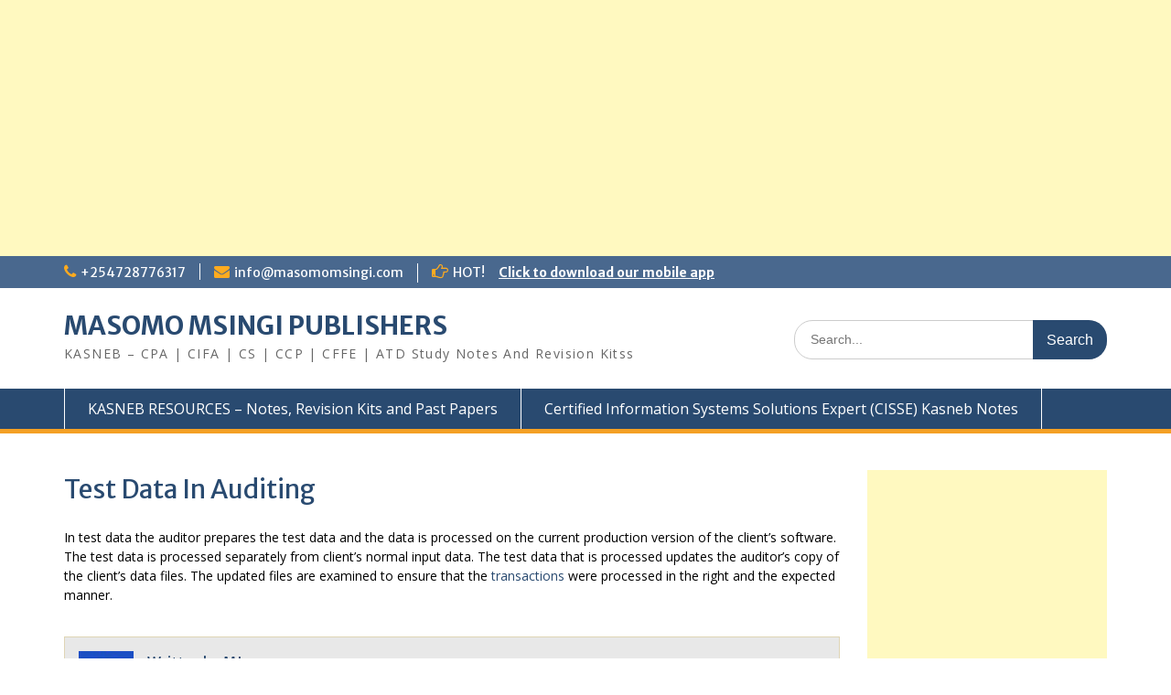

--- FILE ---
content_type: text/html; charset=UTF-8
request_url: https://masomomsingi.com/test-data/
body_size: 9773
content:
<!DOCTYPE html><html lang="en-US"><head>
	    <meta charset="UTF-8">
    <meta name="viewport" content="width=device-width, initial-scale=1">
    <link rel="profile" href="http://gmpg.org/xfn/11">
        
<title>Test Data In Auditing &#8211; MASOMO MSINGI PUBLISHERS</title>
<meta name='robots' content='max-image-preview:large' />
<link rel='dns-prefetch' href='//fonts.googleapis.com' />
<link rel="alternate" type="application/rss+xml" title="MASOMO MSINGI PUBLISHERS &raquo; Feed" href="https://masomomsingi.com/feed/" />
<link rel="alternate" type="application/rss+xml" title="MASOMO MSINGI PUBLISHERS &raquo; Comments Feed" href="https://masomomsingi.com/comments/feed/" />
<link rel="alternate" title="oEmbed (JSON)" type="application/json+oembed" href="https://masomomsingi.com/wp-json/oembed/1.0/embed?url=https%3A%2F%2Fmasomomsingi.com%2Ftest-data%2F" />
<link rel="alternate" title="oEmbed (XML)" type="text/xml+oembed" href="https://masomomsingi.com/wp-json/oembed/1.0/embed?url=https%3A%2F%2Fmasomomsingi.com%2Ftest-data%2F&#038;format=xml" />
<style id='wp-img-auto-sizes-contain-inline-css' type='text/css'>
img:is([sizes=auto i],[sizes^="auto," i]){contain-intrinsic-size:3000px 1500px}
/*# sourceURL=wp-img-auto-sizes-contain-inline-css */
</style>
<style id='wp-emoji-styles-inline-css' type='text/css'>

	img.wp-smiley, img.emoji {
		display: inline !important;
		border: none !important;
		box-shadow: none !important;
		height: 1em !important;
		width: 1em !important;
		margin: 0 0.07em !important;
		vertical-align: -0.1em !important;
		background: none !important;
		padding: 0 !important;
	}
/*# sourceURL=wp-emoji-styles-inline-css */
</style>
<style id='wp-block-library-inline-css' type='text/css'>
:root{--wp-block-synced-color:#7a00df;--wp-block-synced-color--rgb:122,0,223;--wp-bound-block-color:var(--wp-block-synced-color);--wp-editor-canvas-background:#ddd;--wp-admin-theme-color:#007cba;--wp-admin-theme-color--rgb:0,124,186;--wp-admin-theme-color-darker-10:#006ba1;--wp-admin-theme-color-darker-10--rgb:0,107,160.5;--wp-admin-theme-color-darker-20:#005a87;--wp-admin-theme-color-darker-20--rgb:0,90,135;--wp-admin-border-width-focus:2px}@media (min-resolution:192dpi){:root{--wp-admin-border-width-focus:1.5px}}.wp-element-button{cursor:pointer}:root .has-very-light-gray-background-color{background-color:#eee}:root .has-very-dark-gray-background-color{background-color:#313131}:root .has-very-light-gray-color{color:#eee}:root .has-very-dark-gray-color{color:#313131}:root .has-vivid-green-cyan-to-vivid-cyan-blue-gradient-background{background:linear-gradient(135deg,#00d084,#0693e3)}:root .has-purple-crush-gradient-background{background:linear-gradient(135deg,#34e2e4,#4721fb 50%,#ab1dfe)}:root .has-hazy-dawn-gradient-background{background:linear-gradient(135deg,#faaca8,#dad0ec)}:root .has-subdued-olive-gradient-background{background:linear-gradient(135deg,#fafae1,#67a671)}:root .has-atomic-cream-gradient-background{background:linear-gradient(135deg,#fdd79a,#004a59)}:root .has-nightshade-gradient-background{background:linear-gradient(135deg,#330968,#31cdcf)}:root .has-midnight-gradient-background{background:linear-gradient(135deg,#020381,#2874fc)}:root{--wp--preset--font-size--normal:16px;--wp--preset--font-size--huge:42px}.has-regular-font-size{font-size:1em}.has-larger-font-size{font-size:2.625em}.has-normal-font-size{font-size:var(--wp--preset--font-size--normal)}.has-huge-font-size{font-size:var(--wp--preset--font-size--huge)}.has-text-align-center{text-align:center}.has-text-align-left{text-align:left}.has-text-align-right{text-align:right}.has-fit-text{white-space:nowrap!important}#end-resizable-editor-section{display:none}.aligncenter{clear:both}.items-justified-left{justify-content:flex-start}.items-justified-center{justify-content:center}.items-justified-right{justify-content:flex-end}.items-justified-space-between{justify-content:space-between}.screen-reader-text{border:0;clip-path:inset(50%);height:1px;margin:-1px;overflow:hidden;padding:0;position:absolute;width:1px;word-wrap:normal!important}.screen-reader-text:focus{background-color:#ddd;clip-path:none;color:#444;display:block;font-size:1em;height:auto;left:5px;line-height:normal;padding:15px 23px 14px;text-decoration:none;top:5px;width:auto;z-index:100000}html :where(.has-border-color){border-style:solid}html :where([style*=border-top-color]){border-top-style:solid}html :where([style*=border-right-color]){border-right-style:solid}html :where([style*=border-bottom-color]){border-bottom-style:solid}html :where([style*=border-left-color]){border-left-style:solid}html :where([style*=border-width]){border-style:solid}html :where([style*=border-top-width]){border-top-style:solid}html :where([style*=border-right-width]){border-right-style:solid}html :where([style*=border-bottom-width]){border-bottom-style:solid}html :where([style*=border-left-width]){border-left-style:solid}html :where(img[class*=wp-image-]){height:auto;max-width:100%}:where(figure){margin:0 0 1em}html :where(.is-position-sticky){--wp-admin--admin-bar--position-offset:var(--wp-admin--admin-bar--height,0px)}@media screen and (max-width:600px){html :where(.is-position-sticky){--wp-admin--admin-bar--position-offset:0px}}

/*# sourceURL=wp-block-library-inline-css */
</style><style id='global-styles-inline-css' type='text/css'>
:root{--wp--preset--aspect-ratio--square: 1;--wp--preset--aspect-ratio--4-3: 4/3;--wp--preset--aspect-ratio--3-4: 3/4;--wp--preset--aspect-ratio--3-2: 3/2;--wp--preset--aspect-ratio--2-3: 2/3;--wp--preset--aspect-ratio--16-9: 16/9;--wp--preset--aspect-ratio--9-16: 9/16;--wp--preset--color--black: #000000;--wp--preset--color--cyan-bluish-gray: #abb8c3;--wp--preset--color--white: #ffffff;--wp--preset--color--pale-pink: #f78da7;--wp--preset--color--vivid-red: #cf2e2e;--wp--preset--color--luminous-vivid-orange: #ff6900;--wp--preset--color--luminous-vivid-amber: #fcb900;--wp--preset--color--light-green-cyan: #7bdcb5;--wp--preset--color--vivid-green-cyan: #00d084;--wp--preset--color--pale-cyan-blue: #8ed1fc;--wp--preset--color--vivid-cyan-blue: #0693e3;--wp--preset--color--vivid-purple: #9b51e0;--wp--preset--gradient--vivid-cyan-blue-to-vivid-purple: linear-gradient(135deg,rgb(6,147,227) 0%,rgb(155,81,224) 100%);--wp--preset--gradient--light-green-cyan-to-vivid-green-cyan: linear-gradient(135deg,rgb(122,220,180) 0%,rgb(0,208,130) 100%);--wp--preset--gradient--luminous-vivid-amber-to-luminous-vivid-orange: linear-gradient(135deg,rgb(252,185,0) 0%,rgb(255,105,0) 100%);--wp--preset--gradient--luminous-vivid-orange-to-vivid-red: linear-gradient(135deg,rgb(255,105,0) 0%,rgb(207,46,46) 100%);--wp--preset--gradient--very-light-gray-to-cyan-bluish-gray: linear-gradient(135deg,rgb(238,238,238) 0%,rgb(169,184,195) 100%);--wp--preset--gradient--cool-to-warm-spectrum: linear-gradient(135deg,rgb(74,234,220) 0%,rgb(151,120,209) 20%,rgb(207,42,186) 40%,rgb(238,44,130) 60%,rgb(251,105,98) 80%,rgb(254,248,76) 100%);--wp--preset--gradient--blush-light-purple: linear-gradient(135deg,rgb(255,206,236) 0%,rgb(152,150,240) 100%);--wp--preset--gradient--blush-bordeaux: linear-gradient(135deg,rgb(254,205,165) 0%,rgb(254,45,45) 50%,rgb(107,0,62) 100%);--wp--preset--gradient--luminous-dusk: linear-gradient(135deg,rgb(255,203,112) 0%,rgb(199,81,192) 50%,rgb(65,88,208) 100%);--wp--preset--gradient--pale-ocean: linear-gradient(135deg,rgb(255,245,203) 0%,rgb(182,227,212) 50%,rgb(51,167,181) 100%);--wp--preset--gradient--electric-grass: linear-gradient(135deg,rgb(202,248,128) 0%,rgb(113,206,126) 100%);--wp--preset--gradient--midnight: linear-gradient(135deg,rgb(2,3,129) 0%,rgb(40,116,252) 100%);--wp--preset--font-size--small: 13px;--wp--preset--font-size--medium: 20px;--wp--preset--font-size--large: 36px;--wp--preset--font-size--x-large: 42px;--wp--preset--spacing--20: 0.44rem;--wp--preset--spacing--30: 0.67rem;--wp--preset--spacing--40: 1rem;--wp--preset--spacing--50: 1.5rem;--wp--preset--spacing--60: 2.25rem;--wp--preset--spacing--70: 3.38rem;--wp--preset--spacing--80: 5.06rem;--wp--preset--shadow--natural: 6px 6px 9px rgba(0, 0, 0, 0.2);--wp--preset--shadow--deep: 12px 12px 50px rgba(0, 0, 0, 0.4);--wp--preset--shadow--sharp: 6px 6px 0px rgba(0, 0, 0, 0.2);--wp--preset--shadow--outlined: 6px 6px 0px -3px rgb(255, 255, 255), 6px 6px rgb(0, 0, 0);--wp--preset--shadow--crisp: 6px 6px 0px rgb(0, 0, 0);}:where(.is-layout-flex){gap: 0.5em;}:where(.is-layout-grid){gap: 0.5em;}body .is-layout-flex{display: flex;}.is-layout-flex{flex-wrap: wrap;align-items: center;}.is-layout-flex > :is(*, div){margin: 0;}body .is-layout-grid{display: grid;}.is-layout-grid > :is(*, div){margin: 0;}:where(.wp-block-columns.is-layout-flex){gap: 2em;}:where(.wp-block-columns.is-layout-grid){gap: 2em;}:where(.wp-block-post-template.is-layout-flex){gap: 1.25em;}:where(.wp-block-post-template.is-layout-grid){gap: 1.25em;}.has-black-color{color: var(--wp--preset--color--black) !important;}.has-cyan-bluish-gray-color{color: var(--wp--preset--color--cyan-bluish-gray) !important;}.has-white-color{color: var(--wp--preset--color--white) !important;}.has-pale-pink-color{color: var(--wp--preset--color--pale-pink) !important;}.has-vivid-red-color{color: var(--wp--preset--color--vivid-red) !important;}.has-luminous-vivid-orange-color{color: var(--wp--preset--color--luminous-vivid-orange) !important;}.has-luminous-vivid-amber-color{color: var(--wp--preset--color--luminous-vivid-amber) !important;}.has-light-green-cyan-color{color: var(--wp--preset--color--light-green-cyan) !important;}.has-vivid-green-cyan-color{color: var(--wp--preset--color--vivid-green-cyan) !important;}.has-pale-cyan-blue-color{color: var(--wp--preset--color--pale-cyan-blue) !important;}.has-vivid-cyan-blue-color{color: var(--wp--preset--color--vivid-cyan-blue) !important;}.has-vivid-purple-color{color: var(--wp--preset--color--vivid-purple) !important;}.has-black-background-color{background-color: var(--wp--preset--color--black) !important;}.has-cyan-bluish-gray-background-color{background-color: var(--wp--preset--color--cyan-bluish-gray) !important;}.has-white-background-color{background-color: var(--wp--preset--color--white) !important;}.has-pale-pink-background-color{background-color: var(--wp--preset--color--pale-pink) !important;}.has-vivid-red-background-color{background-color: var(--wp--preset--color--vivid-red) !important;}.has-luminous-vivid-orange-background-color{background-color: var(--wp--preset--color--luminous-vivid-orange) !important;}.has-luminous-vivid-amber-background-color{background-color: var(--wp--preset--color--luminous-vivid-amber) !important;}.has-light-green-cyan-background-color{background-color: var(--wp--preset--color--light-green-cyan) !important;}.has-vivid-green-cyan-background-color{background-color: var(--wp--preset--color--vivid-green-cyan) !important;}.has-pale-cyan-blue-background-color{background-color: var(--wp--preset--color--pale-cyan-blue) !important;}.has-vivid-cyan-blue-background-color{background-color: var(--wp--preset--color--vivid-cyan-blue) !important;}.has-vivid-purple-background-color{background-color: var(--wp--preset--color--vivid-purple) !important;}.has-black-border-color{border-color: var(--wp--preset--color--black) !important;}.has-cyan-bluish-gray-border-color{border-color: var(--wp--preset--color--cyan-bluish-gray) !important;}.has-white-border-color{border-color: var(--wp--preset--color--white) !important;}.has-pale-pink-border-color{border-color: var(--wp--preset--color--pale-pink) !important;}.has-vivid-red-border-color{border-color: var(--wp--preset--color--vivid-red) !important;}.has-luminous-vivid-orange-border-color{border-color: var(--wp--preset--color--luminous-vivid-orange) !important;}.has-luminous-vivid-amber-border-color{border-color: var(--wp--preset--color--luminous-vivid-amber) !important;}.has-light-green-cyan-border-color{border-color: var(--wp--preset--color--light-green-cyan) !important;}.has-vivid-green-cyan-border-color{border-color: var(--wp--preset--color--vivid-green-cyan) !important;}.has-pale-cyan-blue-border-color{border-color: var(--wp--preset--color--pale-cyan-blue) !important;}.has-vivid-cyan-blue-border-color{border-color: var(--wp--preset--color--vivid-cyan-blue) !important;}.has-vivid-purple-border-color{border-color: var(--wp--preset--color--vivid-purple) !important;}.has-vivid-cyan-blue-to-vivid-purple-gradient-background{background: var(--wp--preset--gradient--vivid-cyan-blue-to-vivid-purple) !important;}.has-light-green-cyan-to-vivid-green-cyan-gradient-background{background: var(--wp--preset--gradient--light-green-cyan-to-vivid-green-cyan) !important;}.has-luminous-vivid-amber-to-luminous-vivid-orange-gradient-background{background: var(--wp--preset--gradient--luminous-vivid-amber-to-luminous-vivid-orange) !important;}.has-luminous-vivid-orange-to-vivid-red-gradient-background{background: var(--wp--preset--gradient--luminous-vivid-orange-to-vivid-red) !important;}.has-very-light-gray-to-cyan-bluish-gray-gradient-background{background: var(--wp--preset--gradient--very-light-gray-to-cyan-bluish-gray) !important;}.has-cool-to-warm-spectrum-gradient-background{background: var(--wp--preset--gradient--cool-to-warm-spectrum) !important;}.has-blush-light-purple-gradient-background{background: var(--wp--preset--gradient--blush-light-purple) !important;}.has-blush-bordeaux-gradient-background{background: var(--wp--preset--gradient--blush-bordeaux) !important;}.has-luminous-dusk-gradient-background{background: var(--wp--preset--gradient--luminous-dusk) !important;}.has-pale-ocean-gradient-background{background: var(--wp--preset--gradient--pale-ocean) !important;}.has-electric-grass-gradient-background{background: var(--wp--preset--gradient--electric-grass) !important;}.has-midnight-gradient-background{background: var(--wp--preset--gradient--midnight) !important;}.has-small-font-size{font-size: var(--wp--preset--font-size--small) !important;}.has-medium-font-size{font-size: var(--wp--preset--font-size--medium) !important;}.has-large-font-size{font-size: var(--wp--preset--font-size--large) !important;}.has-x-large-font-size{font-size: var(--wp--preset--font-size--x-large) !important;}
/*# sourceURL=global-styles-inline-css */
</style>

<style id='classic-theme-styles-inline-css' type='text/css'>
/*! This file is auto-generated */
.wp-block-button__link{color:#fff;background-color:#32373c;border-radius:9999px;box-shadow:none;text-decoration:none;padding:calc(.667em + 2px) calc(1.333em + 2px);font-size:1.125em}.wp-block-file__button{background:#32373c;color:#fff;text-decoration:none}
/*# sourceURL=/wp-includes/css/classic-themes.min.css */
</style>
<link rel='stylesheet' id='ccw_main_css-css' href='https://masomomsingi.com/wp-content/plugins/click-to-chat-for-whatsapp/prev/assets/css/mainstyles.css?ver=4.35' type='text/css' media='all' />
<link rel='stylesheet' id='font-awesome-css' href='https://masomomsingi.com/wp-content/themes/education-hub-pro/third-party/font-awesome/css/font-awesome.min.css?ver=4.7.0' type='text/css' media='all' />
<link rel='stylesheet' id='education-hub-google-fonts-css' href='//fonts.googleapis.com/css?family=Merriweather+Sans%3A400italic%2C700italic%2C400%2C700%7COpen+Sans%3A400italic%2C700italic%2C400%2C700&#038;subset=latin%2Clatin-ext' type='text/css' media='all' />
<link rel='stylesheet' id='education-hub-style-css' href='https://masomomsingi.com/wp-content/themes/education-hub-pro/style.css?ver=3.0.0' type='text/css' media='all' />
<script type="text/javascript" src="https://masomomsingi.com/wp-includes/js/jquery/jquery.min.js?ver=3.7.1" id="jquery-core-js"></script>
<script type="text/javascript" src="https://masomomsingi.com/wp-includes/js/jquery/jquery-migrate.min.js?ver=3.4.1" id="jquery-migrate-js"></script>
<link rel="https://api.w.org/" href="https://masomomsingi.com/wp-json/" /><link rel="alternate" title="JSON" type="application/json" href="https://masomomsingi.com/wp-json/wp/v2/posts/18530" /><link rel="EditURI" type="application/rsd+xml" title="RSD" href="https://masomomsingi.com/xmlrpc.php?rsd" />
<meta name="generator" content="WordPress 6.9" />
<link rel="canonical" href="https://masomomsingi.com/test-data/" />
<link rel='shortlink' href='https://masomomsingi.com/?p=18530' />
<!-- HFCM by 99 Robots - Snippet # 1: First code -->
<script async src="https://pagead2.googlesyndication.com/pagead/js/adsbygoogle.js?client=ca-pub-5912087301172651"
     crossorigin="anonymous"></script>
<!-- /end HFCM by 99 Robots -->
<script async src="https://pagead2.googlesyndication.com/pagead/js/adsbygoogle.js"></script>
<!-- msingi.com - top home page -->
<ins class="adsbygoogle"
     style="display:block"
     data-ad-client="ca-pub-5704033056863648"
     data-ad-slot="7036187658"
     data-ad-format="auto"
     data-full-width-responsive="true"></ins>
<script>
     (adsbygoogle = window.adsbygoogle || []).push({});
</script><style type='text/css'>
		iframe{
			max-width: 100%;
		}
	</style><style type="text/css">.recentcomments a{display:inline !important;padding:0 !important;margin:0 !important;}</style><style type="text/css">body,p{color:#000000}
</style></head>

<body class="wp-singular post-template-default single single-post postid-18530 single-format-standard wp-embed-responsive wp-theme-education-hub-pro site-layout-fluid global-layout-right-sidebar enabled-sticky-primary-menu">

	    <div id="page" class="container hfeed site">
    <a class="skip-link screen-reader-text" href="#content">Skip to content</a>
    	<div id="tophead">
		<div class="container">
			<div id="quick-contact">
									<ul>
													<li class="quick-call"><a href="tel:254728776317">+254728776317</a></li>
																			<li class="quick-email"><a href="mailto:info@masomomsingi.com">in&#102;o&#064;ma&#115;&#111;mo&#109;sin&#103;i&#046;&#099;&#111;&#109;</a></li>
											</ul>
													<div class="top-news">
						<span class="top-news-title">
																			HOT!												</span>
																																		<p><a href="https://play.google.com/store/apps/details?id=com.masomo.msingi">Click to download our mobile app								</a></p>
													
					</div>
							</div>

			
			
		</div> <!-- .container -->
	</div><!--  #tophead -->

	<header id="masthead" class="site-header" role="banner"><div class="container">		    <div class="site-branding">

	    
						        <div id="site-identity">
			                          <p class="site-title"><a href="https://masomomsingi.com/" rel="home">MASOMO MSINGI PUBLISHERS</a></p>
            			
			            <p class="site-description">KASNEB &#8211; CPA | CIFA | CS | CCP | CFFE | ATD Study Notes And Revision Kitss</p>
			        </div><!-- #site-identity -->
		
    </div><!-- .site-branding -->

        	    <div class="search-section">
	    	<form role="search" method="get" class="search-form" action="https://masomomsingi.com/">
	      <label>
	        <span class="screen-reader-text">Search for:</span>
	        <input type="search" class="search-field" placeholder="Search..." value="" name="s" title="Search for:" />
	      </label>
	      <input type="submit" class="search-submit" value="Search" />
	    </form>	    </div>
            </div><!-- .container --></header><!-- #masthead -->    <div id="main-nav" class="clear-fix">
        <div class="container">
        <nav id="site-navigation" class="main-navigation" role="navigation">
          <button class="menu-toggle" aria-controls="primary-menu" aria-expanded="false"><i class="fa fa-bars"></i>Menu</button>
            <div class="wrap-menu-content">
				<div class="menu-top-container"><ul id="primary-menu" class="menu"><li id="menu-item-49139" class="menu-item menu-item-type-post_type menu-item-object-page menu-item-49139"><a href="https://masomomsingi.com/kasneb-resources/">KASNEB RESOURCES – Notes, Revision Kits and Past Papers</a></li>
<li id="menu-item-49494" class="menu-item menu-item-type-post_type menu-item-object-post menu-item-49494"><a href="https://masomomsingi.com/certified-information-systems-solutions-expert-cisse-kasneb-notes/">Certified Information Systems Solutions Expert (CISSE) Kasneb Notes</a></li>
</ul></div>            </div><!-- .menu-content -->
        </nav><!-- #site-navigation -->
       </div> <!-- .container -->
    </div> <!-- #main-nav -->
    
	<div id="content" class="site-content"><div class="container"><div class="inner-wrapper">    
	<div id="primary" class="content-area">
		<main id="main" class="site-main" role="main">

		
			
<article id="post-18530" class="post-18530 post type-post status-publish format-standard hentry category-uncategorized">
	<header class="entry-header">
		<h1 class="entry-title">Test Data In Auditing</h1>
		<div class="entry-meta">
					</div><!-- .entry-meta -->
	</header><!-- .entry-header -->

	<div class="entry-content">
    		<p>In test data the auditor prepares the test data and the data is processed on the current production version of the client’s software. The test data is processed separately from client’s normal input data. The test data that is processed updates the auditor’s copy of the client’s data files. The updated files are examined to ensure that the <a href="http://Knecnotes.co.ke">transactions</a> were processed in the right and the expected manner.</p>
			</div><!-- .entry-content -->

	<footer class="entry-footer">
			</footer><!-- .entry-footer -->
	<div class="authorbox ">
			<div class="author-avatar">
			<img alt='' src='https://secure.gravatar.com/avatar/0ab26e6220d86d740ebd9dafeed1c2bb804b8ce3b88a0a83c999f197b1f155e7?s=60&#038;r=g' srcset='https://secure.gravatar.com/avatar/0ab26e6220d86d740ebd9dafeed1c2bb804b8ce3b88a0a83c999f197b1f155e7?s=120&#038;r=g 2x' class='avatar avatar-60 photo' height='60' width='60' decoding='async'/>		</div>
		<div class="author-info">
		<h4 class="author-header">
			Written by&nbsp;<a href="https://masomomsingi.com/author/admin/" title="Posts by MJ" rel="author">MJ</a>		</h4>
		<div class="author-content"><p></p></div>
				
	</div> <!-- .author-info -->
		</div>

</article><!-- #post-## -->


			
	<nav class="navigation post-navigation" aria-label="Posts">
		<h2 class="screen-reader-text">Post navigation</h2>
		<div class="nav-links"><div class="nav-previous"><a href="https://masomomsingi.com/audit-software-use/" rel="prev">Audit Software Use</a></div><div class="nav-next"><a href="https://masomomsingi.com/introduction-to-strategic-management-2/" rel="next">INTRODUCTION TO STRATEGIC MANAGEMENT</a></div></div>
	</nav>
			
		
		</main><!-- #main -->
	</div><!-- #primary -->

<div id="sidebar-primary" class="widget-area" role="complementary">
		    <aside id="custom_html-2" class="widget_text widget widget_custom_html"><div class="textwidget custom-html-widget"><script async src="https://pagead2.googlesyndication.com/pagead/js/adsbygoogle.js"></script>
<!-- msingi.com - widget -->
<ins class="adsbygoogle"
     style="display:block"
     data-ad-client="ca-pub-5704033056863648"
     data-ad-slot="1512442396"
     data-ad-format="auto"
     data-full-width-responsive="true"></ins>
<script>
     (adsbygoogle = window.adsbygoogle || []).push({});
</script></div></aside>
		<aside id="recent-posts-2" class="widget widget_recent_entries">
		<h2 class="widget-title">Recent Posts</h2>
		<ul>
											<li>
					<a href="https://masomomsingi.com/boardroom-dynamics-revision-kit/">Boardroom Dynamics Revision Kit</a>
									</li>
											<li>
					<a href="https://masomomsingi.com/finance-for-decision-making-revision-kit-cs-past-papers-with-answers/">Finance For Decision Making Revision Kit (CS past papers with answers)</a>
									</li>
											<li>
					<a href="https://masomomsingi.com/assumptions-of-cost-volume-profit-analysis-c-v-p/">Assumptions of Cost Volume Profit analysis (C.V.P)</a>
									</li>
											<li>
					<a href="https://masomomsingi.com/atd-principles-of-auditing-notes/">ATD &#8211; Principles of Auditing Notes</a>
									</li>
											<li>
					<a href="https://masomomsingi.com/cisse-guidelines-to-the-ict-project/">CISSE: Guidelines to the ICT Project</a>
									</li>
											<li>
					<a href="https://masomomsingi.com/template-for-submission-of-evidence-on-practical-experience-requirement/">Template for Submission of Evidence on Practical Experience Requirement</a>
									</li>
											<li>
					<a href="https://masomomsingi.com/guidelines-on-practical-experience-conduct-of-workshops-and-project-work/">Guidelines on Practical Experience, Conduct of Workshops and Project Work</a>
									</li>
											<li>
					<a href="https://masomomsingi.com/kasneb-examination-centres/">KASNEB Examination Centres</a>
									</li>
											<li>
					<a href="https://masomomsingi.com/kasneb-august-2025-examination-dates/">KASNEB August 2025 Examination Dates</a>
									</li>
											<li>
					<a href="https://masomomsingi.com/fundamentals-of-management-accounting-atd-revision-kit/">Fundamentals Of Management Accounting ATD Revision Kit</a>
									</li>
					</ul>

		</aside><aside id="recent-comments-2" class="widget widget_recent_comments"><h2 class="widget-title">Recent Comments</h2><ul id="recentcomments"><li class="recentcomments"><span class="comment-author-link">Vincent</span> on <a href="https://masomomsingi.com/cpa-company-law-free-pdf-notes/#comment-17135">CPA &#8211; Company Law Free PDF Notes</a></li><li class="recentcomments"><span class="comment-author-link"><a href="http://opera%20mini" class="url" rel="ugc external nofollow">Tonny</a></span> on <a href="https://masomomsingi.com/trade-project-knec-notes/#comment-17132">TRADE PROJECT KNEC NOTES</a></li><li class="recentcomments"><span class="comment-author-link">MJ</span> on <a href="https://masomomsingi.com/kasneb-company-law-revision-kit-past-papers-with-solution/#comment-15480">KASNEB &#8211; COMPANY LAW REVISION KIT ( PAST PAPERS WITH SOLUTION)</a></li><li class="recentcomments"><span class="comment-author-link">MJ</span> on <a href="https://masomomsingi.com/kasneb-company-law-revision-kit-past-papers-with-solution/#comment-15479">KASNEB &#8211; COMPANY LAW REVISION KIT ( PAST PAPERS WITH SOLUTION)</a></li><li class="recentcomments"><span class="comment-author-link"><a href="http://Chrome" class="url" rel="ugc external nofollow">Markline</a></span> on <a href="https://masomomsingi.com/kasneb-company-law-revision-kit-past-papers-with-solution/#comment-10787">KASNEB &#8211; COMPANY LAW REVISION KIT ( PAST PAPERS WITH SOLUTION)</a></li></ul></aside><aside id="archives-2" class="widget widget_archive"><h2 class="widget-title">Archives</h2>
			<ul>
					<li><a href='https://masomomsingi.com/2025/12/'>December 2025</a></li>
	<li><a href='https://masomomsingi.com/2025/11/'>November 2025</a></li>
	<li><a href='https://masomomsingi.com/2025/08/'>August 2025</a></li>
	<li><a href='https://masomomsingi.com/2025/07/'>July 2025</a></li>
	<li><a href='https://masomomsingi.com/2025/05/'>May 2025</a></li>
	<li><a href='https://masomomsingi.com/2025/04/'>April 2025</a></li>
	<li><a href='https://masomomsingi.com/2025/03/'>March 2025</a></li>
	<li><a href='https://masomomsingi.com/2025/02/'>February 2025</a></li>
	<li><a href='https://masomomsingi.com/2024/11/'>November 2024</a></li>
	<li><a href='https://masomomsingi.com/2024/10/'>October 2024</a></li>
	<li><a href='https://masomomsingi.com/2024/09/'>September 2024</a></li>
	<li><a href='https://masomomsingi.com/2024/06/'>June 2024</a></li>
	<li><a href='https://masomomsingi.com/2024/05/'>May 2024</a></li>
	<li><a href='https://masomomsingi.com/2024/04/'>April 2024</a></li>
	<li><a href='https://masomomsingi.com/2024/02/'>February 2024</a></li>
	<li><a href='https://masomomsingi.com/2024/01/'>January 2024</a></li>
	<li><a href='https://masomomsingi.com/2023/12/'>December 2023</a></li>
	<li><a href='https://masomomsingi.com/2023/11/'>November 2023</a></li>
	<li><a href='https://masomomsingi.com/2023/09/'>September 2023</a></li>
	<li><a href='https://masomomsingi.com/2023/07/'>July 2023</a></li>
	<li><a href='https://masomomsingi.com/2023/05/'>May 2023</a></li>
	<li><a href='https://masomomsingi.com/2023/03/'>March 2023</a></li>
	<li><a href='https://masomomsingi.com/2023/02/'>February 2023</a></li>
	<li><a href='https://masomomsingi.com/2023/01/'>January 2023</a></li>
	<li><a href='https://masomomsingi.com/2022/12/'>December 2022</a></li>
	<li><a href='https://masomomsingi.com/2022/11/'>November 2022</a></li>
	<li><a href='https://masomomsingi.com/2022/10/'>October 2022</a></li>
	<li><a href='https://masomomsingi.com/2022/09/'>September 2022</a></li>
	<li><a href='https://masomomsingi.com/2022/08/'>August 2022</a></li>
	<li><a href='https://masomomsingi.com/2022/07/'>July 2022</a></li>
	<li><a href='https://masomomsingi.com/2022/06/'>June 2022</a></li>
	<li><a href='https://masomomsingi.com/2022/05/'>May 2022</a></li>
	<li><a href='https://masomomsingi.com/2022/04/'>April 2022</a></li>
	<li><a href='https://masomomsingi.com/2022/03/'>March 2022</a></li>
	<li><a href='https://masomomsingi.com/2022/02/'>February 2022</a></li>
	<li><a href='https://masomomsingi.com/2022/01/'>January 2022</a></li>
	<li><a href='https://masomomsingi.com/2021/12/'>December 2021</a></li>
	<li><a href='https://masomomsingi.com/2021/11/'>November 2021</a></li>
	<li><a href='https://masomomsingi.com/2021/10/'>October 2021</a></li>
	<li><a href='https://masomomsingi.com/2021/09/'>September 2021</a></li>
	<li><a href='https://masomomsingi.com/2021/08/'>August 2021</a></li>
	<li><a href='https://masomomsingi.com/2021/07/'>July 2021</a></li>
	<li><a href='https://masomomsingi.com/2021/06/'>June 2021</a></li>
	<li><a href='https://masomomsingi.com/2021/05/'>May 2021</a></li>
	<li><a href='https://masomomsingi.com/2021/04/'>April 2021</a></li>
	<li><a href='https://masomomsingi.com/2021/03/'>March 2021</a></li>
	<li><a href='https://masomomsingi.com/2021/02/'>February 2021</a></li>
	<li><a href='https://masomomsingi.com/2021/01/'>January 2021</a></li>
	<li><a href='https://masomomsingi.com/2020/12/'>December 2020</a></li>
	<li><a href='https://masomomsingi.com/2020/11/'>November 2020</a></li>
	<li><a href='https://masomomsingi.com/2020/10/'>October 2020</a></li>
	<li><a href='https://masomomsingi.com/2020/09/'>September 2020</a></li>
	<li><a href='https://masomomsingi.com/2020/08/'>August 2020</a></li>
	<li><a href='https://masomomsingi.com/2020/07/'>July 2020</a></li>
	<li><a href='https://masomomsingi.com/2020/06/'>June 2020</a></li>
	<li><a href='https://masomomsingi.com/2020/05/'>May 2020</a></li>
	<li><a href='https://masomomsingi.com/2020/03/'>March 2020</a></li>
	<li><a href='https://masomomsingi.com/2020/02/'>February 2020</a></li>
	<li><a href='https://masomomsingi.com/2020/01/'>January 2020</a></li>
	<li><a href='https://masomomsingi.com/2019/12/'>December 2019</a></li>
	<li><a href='https://masomomsingi.com/2019/11/'>November 2019</a></li>
	<li><a href='https://masomomsingi.com/2019/10/'>October 2019</a></li>
	<li><a href='https://masomomsingi.com/2019/09/'>September 2019</a></li>
			</ul>

			</aside><aside id="categories-2" class="widget widget_categories"><h2 class="widget-title">Categories</h2>
			<ul>
					<li class="cat-item cat-item-1"><a href="https://masomomsingi.com/category/uncategorized/">Uncategorized</a>
</li>
			</ul>

			</aside>	</div><!-- #sidebar-primary -->
</div><!-- .inner-wrapper --></div><!-- .container --></div><!-- #content -->
	<div  id="footer-widgets" ><div class="container"><div class="inner-wrapper"><div class="footer-active-4 footer-widget-area"></div><!-- .footer-widget-area --><div class="footer-active-4 footer-widget-area"></div><!-- .footer-widget-area --><div class="footer-active-4 footer-widget-area"><aside id="calendar-2" class="widget widget_calendar"><div id="calendar_wrap" class="calendar_wrap"><table id="wp-calendar" class="wp-calendar-table">
	<caption>January 2026</caption>
	<thead>
	<tr>
		<th scope="col" aria-label="Sunday">S</th>
		<th scope="col" aria-label="Monday">M</th>
		<th scope="col" aria-label="Tuesday">T</th>
		<th scope="col" aria-label="Wednesday">W</th>
		<th scope="col" aria-label="Thursday">T</th>
		<th scope="col" aria-label="Friday">F</th>
		<th scope="col" aria-label="Saturday">S</th>
	</tr>
	</thead>
	<tbody>
	<tr>
		<td colspan="4" class="pad">&nbsp;</td><td>1</td><td>2</td><td>3</td>
	</tr>
	<tr>
		<td>4</td><td>5</td><td>6</td><td>7</td><td>8</td><td>9</td><td>10</td>
	</tr>
	<tr>
		<td>11</td><td>12</td><td>13</td><td>14</td><td>15</td><td id="today">16</td><td>17</td>
	</tr>
	<tr>
		<td>18</td><td>19</td><td>20</td><td>21</td><td>22</td><td>23</td><td>24</td>
	</tr>
	<tr>
		<td>25</td><td>26</td><td>27</td><td>28</td><td>29</td><td>30</td><td>31</td>
	</tr>
	</tbody>
	</table><nav aria-label="Previous and next months" class="wp-calendar-nav">
		<span class="wp-calendar-nav-prev"><a href="https://masomomsingi.com/2025/12/">&laquo; Dec</a></span>
		<span class="pad">&nbsp;</span>
		<span class="wp-calendar-nav-next">&nbsp;</span>
	</nav></div></aside></div><!-- .footer-widget-area --><div class="footer-active-4 footer-widget-area"></div><!-- .footer-widget-area --></div><!-- .inner-wrapper --></div><!-- .container --></div><footer id="colophon" class="site-footer" role="contentinfo"><div class="container">    
              <div class="copyright">
        Copyright &copy; 2026 <a href="https://masomomsingi.com/">MASOMO MSINGI PUBLISHERS</a>. All rights reserved.      </div><!-- .copyright -->
            <div class="site-info">
		Education Hub Pro by <a href="https://wenthemes.com/">WEN Themes</a>    </div><!-- .site-info -->
        	</div><!-- .container --></footer><!-- #colophon -->
</div><!-- #page --><a href="#page" class="scrollup" id="btn-scrollup"><i class="fa fa-chevron-up"></i></a>
<script type="speculationrules">
{"prefetch":[{"source":"document","where":{"and":[{"href_matches":"/*"},{"not":{"href_matches":["/wp-*.php","/wp-admin/*","/wp-content/uploads/*","/wp-content/*","/wp-content/plugins/*","/wp-content/themes/education-hub-pro/*","/*\\?(.+)"]}},{"not":{"selector_matches":"a[rel~=\"nofollow\"]"}},{"not":{"selector_matches":".no-prefetch, .no-prefetch a"}}]},"eagerness":"conservative"}]}
</script>
<script async src="https://pagead2.googlesyndication.com/pagead/js/adsbygoogle.js"></script>
<!-- msingi.com - buttom -->
<ins class="adsbygoogle"
     style="display:block"
     data-ad-client="ca-pub-5704033056863648"
     data-ad-slot="6082242799"
     data-ad-format="auto"
     data-full-width-responsive="true"></ins>
<script>
     (adsbygoogle = window.adsbygoogle || []).push({});
</script><!-- Click to Chat - prev - https://holithemes.com/plugins/click-to-chat/ v4.35 -->
<script type="text/javascript" id="ccw_app-js-extra">
/* <![CDATA[ */
var ht_ccw_var = {"page_title":"Test Data In Auditing","google_analytics":"","ga_category":"","ga_action":"","ga_label":""};
//# sourceURL=ccw_app-js-extra
/* ]]> */
</script>
<script type="text/javascript" src="https://masomomsingi.com/wp-content/plugins/click-to-chat-for-whatsapp/prev/assets/js/app.js?ver=4.35" id="ccw_app-js"></script>
<script type="text/javascript" src="https://masomomsingi.com/wp-content/themes/education-hub-pro/js/skip-link-focus-fix.min.js?ver=20130115" id="education-hub-skip-link-focus-fix-js"></script>
<script type="text/javascript" src="https://masomomsingi.com/wp-content/themes/education-hub-pro/third-party/cycle2/js/jquery.cycle2.min.js?ver=2.1.6" id="jquery-cycle2-js"></script>
<script type="text/javascript" src="https://masomomsingi.com/wp-content/themes/education-hub-pro/third-party/ticker/jquery.easy-ticker.min.js?ver=2.0" id="jquery-easy-ticker-js"></script>
<script type="text/javascript" src="https://masomomsingi.com/wp-content/themes/education-hub-pro/js/custom.min.js?ver=1.0" id="education-hub-custom-js"></script>
<script type="text/javascript" id="education-hub-navigation-js-extra">
/* <![CDATA[ */
var Education_Hub_Screen_Reader_Text = {"expand":"\u003Cspan class=\"screen-reader-text\"\u003Eexpand child menu\u003C/span\u003E","collapse":"\u003Cspan class=\"screen-reader-text\"\u003Ecollapse child menu\u003C/span\u003E"};
//# sourceURL=education-hub-navigation-js-extra
/* ]]> */
</script>
<script type="text/javascript" src="https://masomomsingi.com/wp-content/themes/education-hub-pro/js/navigation.min.js?ver=20160421" id="education-hub-navigation-js"></script>
<script id="wp-emoji-settings" type="application/json">
{"baseUrl":"https://s.w.org/images/core/emoji/17.0.2/72x72/","ext":".png","svgUrl":"https://s.w.org/images/core/emoji/17.0.2/svg/","svgExt":".svg","source":{"concatemoji":"https://masomomsingi.com/wp-includes/js/wp-emoji-release.min.js?ver=6.9"}}
</script>
<script type="module">
/* <![CDATA[ */
/*! This file is auto-generated */
const a=JSON.parse(document.getElementById("wp-emoji-settings").textContent),o=(window._wpemojiSettings=a,"wpEmojiSettingsSupports"),s=["flag","emoji"];function i(e){try{var t={supportTests:e,timestamp:(new Date).valueOf()};sessionStorage.setItem(o,JSON.stringify(t))}catch(e){}}function c(e,t,n){e.clearRect(0,0,e.canvas.width,e.canvas.height),e.fillText(t,0,0);t=new Uint32Array(e.getImageData(0,0,e.canvas.width,e.canvas.height).data);e.clearRect(0,0,e.canvas.width,e.canvas.height),e.fillText(n,0,0);const a=new Uint32Array(e.getImageData(0,0,e.canvas.width,e.canvas.height).data);return t.every((e,t)=>e===a[t])}function p(e,t){e.clearRect(0,0,e.canvas.width,e.canvas.height),e.fillText(t,0,0);var n=e.getImageData(16,16,1,1);for(let e=0;e<n.data.length;e++)if(0!==n.data[e])return!1;return!0}function u(e,t,n,a){switch(t){case"flag":return n(e,"\ud83c\udff3\ufe0f\u200d\u26a7\ufe0f","\ud83c\udff3\ufe0f\u200b\u26a7\ufe0f")?!1:!n(e,"\ud83c\udde8\ud83c\uddf6","\ud83c\udde8\u200b\ud83c\uddf6")&&!n(e,"\ud83c\udff4\udb40\udc67\udb40\udc62\udb40\udc65\udb40\udc6e\udb40\udc67\udb40\udc7f","\ud83c\udff4\u200b\udb40\udc67\u200b\udb40\udc62\u200b\udb40\udc65\u200b\udb40\udc6e\u200b\udb40\udc67\u200b\udb40\udc7f");case"emoji":return!a(e,"\ud83e\u1fac8")}return!1}function f(e,t,n,a){let r;const o=(r="undefined"!=typeof WorkerGlobalScope&&self instanceof WorkerGlobalScope?new OffscreenCanvas(300,150):document.createElement("canvas")).getContext("2d",{willReadFrequently:!0}),s=(o.textBaseline="top",o.font="600 32px Arial",{});return e.forEach(e=>{s[e]=t(o,e,n,a)}),s}function r(e){var t=document.createElement("script");t.src=e,t.defer=!0,document.head.appendChild(t)}a.supports={everything:!0,everythingExceptFlag:!0},new Promise(t=>{let n=function(){try{var e=JSON.parse(sessionStorage.getItem(o));if("object"==typeof e&&"number"==typeof e.timestamp&&(new Date).valueOf()<e.timestamp+604800&&"object"==typeof e.supportTests)return e.supportTests}catch(e){}return null}();if(!n){if("undefined"!=typeof Worker&&"undefined"!=typeof OffscreenCanvas&&"undefined"!=typeof URL&&URL.createObjectURL&&"undefined"!=typeof Blob)try{var e="postMessage("+f.toString()+"("+[JSON.stringify(s),u.toString(),c.toString(),p.toString()].join(",")+"));",a=new Blob([e],{type:"text/javascript"});const r=new Worker(URL.createObjectURL(a),{name:"wpTestEmojiSupports"});return void(r.onmessage=e=>{i(n=e.data),r.terminate(),t(n)})}catch(e){}i(n=f(s,u,c,p))}t(n)}).then(e=>{for(const n in e)a.supports[n]=e[n],a.supports.everything=a.supports.everything&&a.supports[n],"flag"!==n&&(a.supports.everythingExceptFlag=a.supports.everythingExceptFlag&&a.supports[n]);var t;a.supports.everythingExceptFlag=a.supports.everythingExceptFlag&&!a.supports.flag,a.supports.everything||((t=a.source||{}).concatemoji?r(t.concatemoji):t.wpemoji&&t.twemoji&&(r(t.twemoji),r(t.wpemoji)))});
//# sourceURL=https://masomomsingi.com/wp-includes/js/wp-emoji-loader.min.js
/* ]]> */
</script>
</body>
</html>


--- FILE ---
content_type: text/html; charset=utf-8
request_url: https://www.google.com/recaptcha/api2/aframe
body_size: 267
content:
<!DOCTYPE HTML><html><head><meta http-equiv="content-type" content="text/html; charset=UTF-8"></head><body><script nonce="cf3X7LHia-Txn534_EMGAw">/** Anti-fraud and anti-abuse applications only. See google.com/recaptcha */ try{var clients={'sodar':'https://pagead2.googlesyndication.com/pagead/sodar?'};window.addEventListener("message",function(a){try{if(a.source===window.parent){var b=JSON.parse(a.data);var c=clients[b['id']];if(c){var d=document.createElement('img');d.src=c+b['params']+'&rc='+(localStorage.getItem("rc::a")?sessionStorage.getItem("rc::b"):"");window.document.body.appendChild(d);sessionStorage.setItem("rc::e",parseInt(sessionStorage.getItem("rc::e")||0)+1);localStorage.setItem("rc::h",'1768547035540');}}}catch(b){}});window.parent.postMessage("_grecaptcha_ready", "*");}catch(b){}</script></body></html>